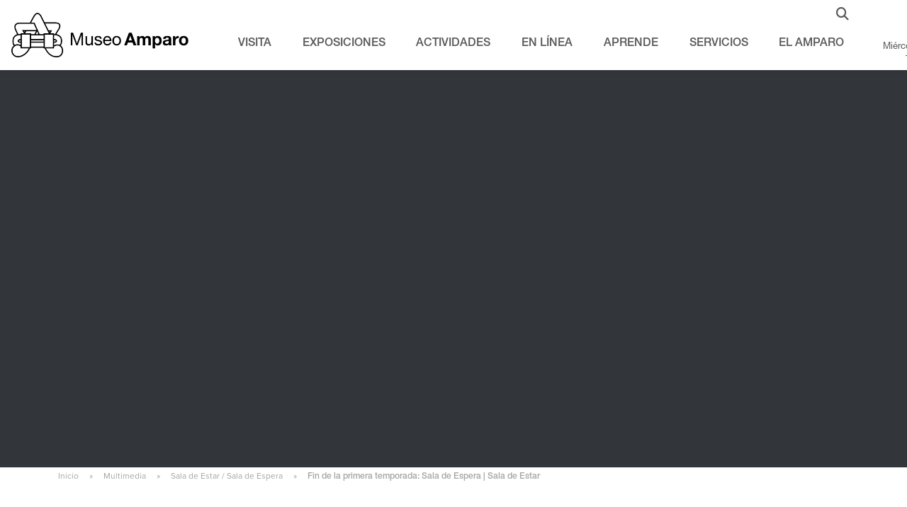

--- FILE ---
content_type: text/html; charset=UTF-8
request_url: https://museoamparo.com/multimedia/detalle/3797_fin-de-la-primera-temporada-sala-de-espera-sala-de-estar
body_size: 11334
content:
<!DOCTYPE html>
<html lang="es">
<head>

    <!-- Google tag (gtag.js) -->
    <script async src="https://www.googletagmanager.com/gtag/js?id=UA-50227303-1"></script>
    <script>
      window.dataLayer = window.dataLayer || [];
      function gtag(){dataLayer.push(arguments);}
      gtag('js', new Date());

      gtag('config', 'UA-50227303-1');
    </script>


    <meta charset="UTF-8">
    <meta name="apple-mobile-web-app-capable" content="yes">
    <meta name="viewport" content="width=device-width, initial-scale=1, maximum-scale=1.0, user-scalable=no">
    <meta name="format-detection" content="telephone=no">
    <title>Fin de la primera temporada: Sala de Espera | Sala de Estar | Multimedia | Museo Amparo | Museo Amparo, Puebla</title>
    <meta name="robots" content="index,follow">
    <meta name="description" content="&ldquo;Sala de Espera&rdquo; es un Programa coordinado por Rafael Ortega donde se presentaron obras y/o acciones de artistas pl&aacute;sticos contempor&aacute;neos, con la finalidad de generar reflexiones en torno a la situaci&oacute;n que cada uno ha vivido con respecto al tema de la cuarentena provocada por la pandemia de COVID-19, realizando propuestas experimentales. &lt;br /&gt;
En esta sesi&oacute;n, Rafael Ortega presenta un recuento de las presentaciones en la primera temporada del Programa &ldquo;Sala de Espera&rdquo; y &ldquo;Sala de Estar&rdquo;. Asimismo, dialoga con Ramiro Mart&iacute;nez Estrada, Director Ejecutivo del Museo, acerca del proyecto.">
    <meta name="author" content="MuseoAmparo.Puebla">
    <!-- twitter card -->
    <meta name="twitter:card" content="summary_large_image">
    <meta name="twitter:site" content="@MuseoAmparo">
    <meta name="twitter:creator" content="@MuseoAmparo">
    <meta name="twitter:title" content="Fin de la primera temporada: Sala de Espera | Sala de Estar | Multimedia | Museo Amparo | Museo Amparo, Puebla">
    <meta name="twitter:description" content="&ldquo;Sala de Espera&rdquo; es un Programa coordinado por Rafael Ortega donde se presentaron obras y/o acciones de artistas pl&aacute;sticos contempor&aacute;neos, con la finalidad de generar reflexiones en torno a la situaci&oacute;n que cada uno ha vivido con respecto al tema de la cuarentena provocada por la pandemia de COVID-19, realizando propuestas experimentales. &lt;br /&gt;
En esta sesi&oacute;n, Rafael Ortega presenta un recuento de las presentaciones en la primera temporada del Programa &ldquo;Sala de Espera&rdquo; y &ldquo;Sala de Estar&rdquo;. Asimismo, dialoga con Ramiro Mart&iacute;nez Estrada, Director Ejecutivo del Museo, acerca del proyecto.">
            <meta name="twitter:image" content="https://i.ytimg.com/vi/e6XVxh54onE/mqdefault.jpg">
        <!-- Facebook Open Graph -->
    <meta property="og:type" content="website" />
    <meta property="og:title" content="Fin de la primera temporada: Sala de Espera | Sala de Estar | Multimedia | Museo Amparo | Museo Amparo, Puebla">
    <meta property="og:description" content="&ldquo;Sala de Espera&rdquo; es un Programa coordinado por Rafael Ortega donde se presentaron obras y/o acciones de artistas pl&aacute;sticos contempor&aacute;neos, con la finalidad de generar reflexiones en torno a la situaci&oacute;n que cada uno ha vivido con respecto al tema de la cuarentena provocada por la pandemia de COVID-19, realizando propuestas experimentales. &lt;br /&gt;
En esta sesi&oacute;n, Rafael Ortega presenta un recuento de las presentaciones en la primera temporada del Programa &ldquo;Sala de Espera&rdquo; y &ldquo;Sala de Estar&rdquo;. Asimismo, dialoga con Ramiro Mart&iacute;nez Estrada, Director Ejecutivo del Museo, acerca del proyecto."/>
    <meta property="og:url" content="https://museoamparo.com/multimedia/detalle/3797_fin-de-la-primera-temporada-sala-de-espera-sala-de-estar"/>
            <meta property="og:image" content="https://i.ytimg.com/vi/e6XVxh54onE/mqdefault.jpg" />
        <!-- Meta facebook verification-->
    <meta name="facebook-domain-verification" content="cmnr8u0sjgu55nvc4osnsx5ptonwbr" />
    <!-- End of facebook verification-->
        <!-- New Ma Styles-->
    <link rel="stylesheet" href="https://museoamparo.com/css/bootstrap.min.css">
    <link rel="stylesheet" href="https://museoamparo.com/css/style.css">
    <link rel="stylesheet" href="https://museoamparo.com/css/home-ma-styles.css">
    <link rel="stylesheet" href="https://museoamparo.com/css/main.min.css" as="style">
    <link rel="preload" href="https://museoamparo.com/css/vendor.css" as="style">

    <link rel="shortcut icon" href="https://f5c4537feeb2b644adaf-b9c0667778661278083bed3d7c96b2f8.ssl.cf1.rackcdn.com/static/favicon/favicon.ico" type="image/x-icon" />
    <link rel="apple-touch-icon" href="https://f5c4537feeb2b644adaf-b9c0667778661278083bed3d7c96b2f8.ssl.cf1.rackcdn.com/static/favicon/apple-touch-icon.png" />
    <link rel="apple-touch-icon" sizes="57x57" href="https://f5c4537feeb2b644adaf-b9c0667778661278083bed3d7c96b2f8.ssl.cf1.rackcdn.com/static/favicon/apple-touch-icon-57x57.png" />
    <link rel="apple-touch-icon" sizes="72x72" href="https://f5c4537feeb2b644adaf-b9c0667778661278083bed3d7c96b2f8.ssl.cf1.rackcdn.com/static/favicon/apple-touch-icon-72x72.png" />
    <link rel="apple-touch-icon" sizes="76x76" href="https://f5c4537feeb2b644adaf-b9c0667778661278083bed3d7c96b2f8.ssl.cf1.rackcdn.com/static/favicon/apple-touch-icon-76x76.png" />
    <link rel="apple-touch-icon" sizes="114x114" href="https://f5c4537feeb2b644adaf-b9c0667778661278083bed3d7c96b2f8.ssl.cf1.rackcdn.com/static/favicon/apple-touch-icon-114x114.png" />
    <link rel="apple-touch-icon" sizes="120x120" href="https://f5c4537feeb2b644adaf-b9c0667778661278083bed3d7c96b2f8.ssl.cf1.rackcdn.com/static/favicon/apple-touch-icon-120x120.png" />
    <link rel="apple-touch-icon" sizes="144x144" href="https://f5c4537feeb2b644adaf-b9c0667778661278083bed3d7c96b2f8.ssl.cf1.rackcdn.com/static/favicon/apple-touch-icon-144x144.png" />
    <link rel="apple-touch-icon" sizes="152x152" href="https://f5c4537feeb2b644adaf-b9c0667778661278083bed3d7c96b2f8.ssl.cf1.rackcdn.com/static/favicon/apple-touch-icon-152x152.png" />
    <link rel="apple-touch-icon" sizes="180x180" href="https://f5c4537feeb2b644adaf-b9c0667778661278083bed3d7c96b2f8.ssl.cf1.rackcdn.com/static/favicon/apple-touch-icon-180x180.png" />
    <meta property="fb:app_id" content="1747740472125016" />

    <!-- FontAwesome v6-->
    <link rel="stylesheet" href="https://museoamparo.com/css/all.min.css">
    <link rel="stylesheet" href="https://cdnjs.cloudflare.com/ajax/libs/font-awesome/6.5.1/css/all.min.css" />
    <link href="https://unpkg.com/aos@2.3.1/dist/aos.css" rel="stylesheet">
</head>
<body id="top">
    <!-- <div class="maintenance-container text-center">
        <img src="https://museoamparo.com/img/new-ma/logo-amparo-black@2x.png" alt="Museo Amparo">
        <h2 class="my-5 fw-bold">¡Lamentamos las molestias!</h2>
        <h3>Este espacio se encuentra en mantenimiento</h3>
        <h3>Pronto estará disponible nuevamente</h3>
    </div> -->
<meta name="csrf-token" content="2I7iAU0QhPXGgSy05QoapDlQq7zFu9arxr93UJbk">
<!--<meta http-equiv="X-Frame-Options" content="allow">-->
<meta http-equiv="Strict-Transport-Security" content="max-age=31536000">
<div class=""> <!-- container container-xxl -->
    <nav class="navbar fixed-top navbar-expand-lg">
        <a class="navbar-brand me-5" href="https://museoamparo.com"><img src="https://museoamparo.com/img/new-ma/logo-amparo-black@2x.png" alt="" height="55"></a>
        <button class="navbar-toggler" type="button" data-bs-toggle="collapse" data-bs-target="#navbarSupportedContent" aria-controls="navbarSupportedContent" aria-expanded="false" aria-label="Toggle navigation">
            <svg xmlns="http://www.w3.org/2000/svg" width="30" height="30" viewBox="0 0 30 30" role="img" focusable="false">
                <title>Menu</title>
                <path stroke="currentColor" stroke-linecap="round" stroke-miterlimit="10" stroke-width="2" d="M4 7h22M4 15h22M4 23h22"></path>
            </svg>
        </button>

        <div class="collapse navbar-collapse" id="navbarSupportedContent">
            <div class="ma_navbar-first">
                <div class="navbar-nav mr-auto justify-content-end">
                    <!-- <a href="#" class="fas fa-search Search__form__btn btn-open-form"></a> -->
                    <div class="Search__container">
                        <div class="Search__flex">
                            <form action="" class="Search__form" id="Search__form-top">
                                <input type="text" name="Search__form__input" autocomplete="off" placeholder="B&uacute;squeda..." class="Search__form__input" id="inputTop">
                                <a href="#" class="fa fa-search Search__form__btn btn-mobile"></a>
                                <!-- Btn para cerrar en desktop -->
                                <a href="#" class="Search__form__btn btn-close-form"></a>
                            </form>
                        </div>
                    </div>
                    <a class="ma_search-btn Search__form__btn btn-open-form" href="#" role="button"><i class="fas fa-search"></i></a>
                </div>
                <ul class="navbar-nav mr-auto justify-content-around">
                    <li class="nav-item dropdown">
                        <a class="nav-link dropdown-toggle" href="#" id="navbarDropdown" role="button" data-toggle="dropdown" aria-haspopup="true" aria-expanded="false">
                            Visita
                        </a>
                        <div class="dropdown-menu" aria-labelledby="navbarDropdown">
                            <div class="container">
                                <div class="col-sm-10 offset-sm-1 mb-1">
                                    <div class="row gx-0 g-3 g-sm-3">
                                        <div class="col-6 col-sm-3 col-md-2 offset-md-2">
                                            <a href="https://museoamparo.com/planea-tu-visita">
                                                <div class="ma_navbar-image" style="background-image:url(https://f5c4537feeb2b644adaf-b9c0667778661278083bed3d7c96b2f8.ssl.cf1.rackcdn.com/topbar/cover-visita-planea-tu-visita-museo-amparo-puebla-20241011-093106-d.png)"></div>
                                                <p class="text-uppercase">Planea tu visita</p>
                                            </a>
                                        </div>

                                        <div class="col-6 col-sm-3 col-md-2">
                                            <a href="https://museoamparo.com/lineamientos">
                                                <div class="ma_navbar-image" style="background-image:url(https://f5c4537feeb2b644adaf-b9c0667778661278083bed3d7c96b2f8.ssl.cf1.rackcdn.com/topbar/cover-lineamientos-museo-amparo-puebla-20250703-095730-d.jpg)"></div>
                                                <p class="text-uppercase">Lineamientos</p>
                                            </a>
                                        </div>

                                        <!--<div class="col-6 col-sm-3 col-md-2">
                                            <a href="https://museoamparo.com/actividades">
                                                <div class="ma_navbar-image" style="background-image:url(https://f5c4537feeb2b644adaf-b9c0667778661278083bed3d7c96b2f8.ssl.cf1.rackcdn.com/topbar/cover-presenciales-museo-amparo-puebla-20250825-055930-d.jpg)"></div>
                                                <p class="text-uppercase">Presenciales</p>
                                            </a>
                                        </div>
                                        -->

                                        <div class="col-6 col-sm-3 col-md-2">
                                            <a href="https://museoamparo.com/recorridos-guiados">
                                                <div class="ma_navbar-image" style="background-image:url(https://f5c4537feeb2b644adaf-b9c0667778661278083bed3d7c96b2f8.ssl.cf1.rackcdn.com/topbar/cover-visitas-guiadas-museo-amparo-puebla-20250722-044617-d.jpg)"></div>
                                                <p class="text-uppercase">Visitas Guiadas</p>
                                            </a>
                                        </div>

                                        <div class="col-6 col-sm-3 col-md-2">
                                            <a href="https://museoamparo.com/descubre">
                                                <div class="ma_navbar-image" style="background-image:url(https://f5c4537feeb2b644adaf-b9c0667778661278083bed3d7c96b2f8.ssl.cf1.rackcdn.com/topbar/visita/descubre-museo-amparo-puebla-240220221200.jpg)"></div>
                                                <p class="text-uppercase">Descubre Puebla</p>
                                            </a>
                                        </div>
                                    </div>
                                </div>
                            </div>
                        </div>
                    </li>

                    <li class="nav-item dropdown">
                        <a class="nav-link dropdown-toggle" href="https://museoamparo.com/exposiciones" id="navbarDropdown" role="button" data-toggle="dropdown" aria-haspopup="true" aria-expanded="false">
                            Exposiciones
                        </a>
                        <div class="dropdown-menu" aria-labelledby="navbarDropdown">
                            <div class="container">
                                <div class="col-sm-10 offset-sm-1 mb-1">
                                    <div class="row gx-0 g-3 g-sm-3">
                                        <div class="col-6 col-sm-3 col-md-2 offset-md-2">
                                            <a href="https://museoamparo.com/colecciones/1-el-mexico-antiguo-salas-de-arte-prehispanico">
                                                <div class="ma_navbar-image" style="background-image:url(https://f5c4537feeb2b644adaf-b9c0667778661278083bed3d7c96b2f8.ssl.cf1.rackcdn.com/topbar/exposiciones/el-mexico-antiguo-museo-amparo-puebla-240220221200.jpg)"></div>
                                                <p class="text-uppercase">El M&eacute;xico Antiguo</p>
                                            </a>
                                        </div>

                                        <div class="col-6 col-sm-3 col-md-2">
                                            <a href="https://museoamparo.com/colecciones/2-coleccion-de-arte-virreinal-y-siglo-xix">
                                                <div class="ma_navbar-image" style="background-image:url(https://f5c4537feeb2b644adaf-b9c0667778661278083bed3d7c96b2f8.ssl.cf1.rackcdn.com/topbar/exposiciones/salas-de-arte-virreinal-museo-amparo-puebla-240220221200.jpg)"></div>
                                                <p class="text-uppercase">Salas de Arte Virreinal</p>
                                            </a>
                                        </div>

                                        <!--<div class="col-6 col-sm-3 col-md-2">
                                            <a href="https://museoamparo.com/exposiciones/piezas/284/el-tiempo-en-las-cosas-iii-salas-de-arte-contemporaneo">
                                                <div class="ma_navbar-image" style="background-image:url(https://f5c4537feeb2b644adaf-b9c0667778661278083bed3d7c96b2f8.ssl.cf1.rackcdn.com/topbar/cover-exposiciones-el-tiempo-en-las-cosas-iii-museo-amparo-puebla-20241015-013738-d.jpg)"></div>
                                                <p class="text-uppercase">El tiempo en las cosas III</p>
                                            </a>
                                        </div>-->

                                        <div class="col-6 col-sm-3 col-md-2">
                                            <a href="https://museoamparo.com/exposiciones">
                                                <div class="ma_navbar-image" style="background-image:url(https://f5c4537feeb2b644adaf-b9c0667778661278083bed3d7c96b2f8.ssl.cf1.rackcdn.com/topbar/cover-temporales-museo-amparo-puebla-20260108-034906-d.jpg)"></div>
                                                <p class="text-uppercase">Temporales</p>
                                            </a>
                                            <ul class="subnav-list">
                                                <li><a href="https://museoamparo.com/exposiciones/pasadas/1" class="subnav-link">Pasadas</a></li>
                                                <li><a href="https://museoamparo.com/exposiciones/actuales/1" class="subnav-link">Presentes</a></li>
                                                <li><a href="https://museoamparo.com/exposiciones/futuras/1" class="subnav-link">Próximas</a></li>
                                            </ul>
                                        </div>
                                        <!--<div class="col-6 col-sm-3 col-md-2">
                                            <a href="https://museoamparo.com/colecciones/1-el-mexico-antiguo-salas-de-arte-prehispanico">
                                                <div class="ma_navbar-image" style="background-image:url(https://museoamparo.com/img/static/menu-placeholder.jpg)"></div>
                                                <p class="text-uppercase">Exposiciones permanentes</p>
                                            </a>
                                        </div>-->
                                    </div>
                                </div>
                            </div>
                        </div>
                    </li>


                    <li class="nav-item dropdown">
                        <a class="nav-link dropdown-toggle" href="" id="navbarDropdown" role="button" data-toggle="dropdown" aria-haspopup="true" aria-expanded="false">
                            actividades                        </a>
                        <div class="dropdown-menu" aria-labelledby="navbarDropdown">
                            <div class="container">
                                <div class="col-sm-10 offset-sm-2 mb-1 ">
                                    <div class="row gx-0 g-3 g-sm-3 ">
                                        <div class="col-6 col-sm-3 col-md-2 offset-md-2">
                                            <a href="https://museoamparo.com/actividades">
                                                <div class="ma_navbar-image" style="background-image:url(https://f5c4537feeb2b644adaf-b9c0667778661278083bed3d7c96b2f8.ssl.cf1.rackcdn.com/topbar/cover-presenciales-museo-amparo-puebla-20250825-055930-d.jpg)"></div>
                                                <p class="text-uppercase">Presenciales</p>
                                            </a>
                                        </div>

                                        <div class="col-6 col-sm-3 col-md-2">
                                             <a href="https://museoamparo.com/actividades-en-linea">
                                                <div class="ma_navbar-image" style="background-image:url(https://f5c4537feeb2b644adaf-b9c0667778661278083bed3d7c96b2f8.ssl.cf1.rackcdn.com/topbar/cover-en-linea-museo-amparo-puebla-20250217-091500-d.jpeg)"></div>
                                                <p class="text-uppercase">En l&iacute;nea</p>
                                            </a>
                                        </div>

                                        <div class="col-6 col-sm-3 col-md-2">
                                            <a href="https://museoamparo.com/recorridos-guiados">
                                                <div class="ma_navbar-image" style="background-image:url(https://f5c4537feeb2b644adaf-b9c0667778661278083bed3d7c96b2f8.ssl.cf1.rackcdn.com/topbar/cover-visitas-guiadas-museo-amparo-puebla-20250722-044617-d.jpg)"></div>
                                                <p class="text-uppercase">Visitas Guiadas</p>
                                            </a>
                                        </div>

                                    </div>
                                </div>
                            </div>
                        </div>
                    </li>
                    
                    <li class="nav-item dropdown">
                        <a class="nav-link dropdown-toggle" href="#" id="navbarDropdown" role="button" data-toggle="dropdown" aria-haspopup="true" aria-expanded="false">
                            En l&iacute;nea
                        </a>
                        <div class="dropdown-menu" aria-labelledby="navbarDropdown">
                            <div class="container">
                                <div class="col-sm-10 offset-sm-2 mb-1 ">
                                    <div class="row gx-0 g-3 g-sm-3 ">
                                        <!--<div class="col-6 col-sm-3 col-md-2 offset-md-2">
                                            <a href="https://museoamparo.com/actividades-en-linea">
                                                <div class="ma_navbar-image" style="background-image:url(https://f5c4537feeb2b644adaf-b9c0667778661278083bed3d7c96b2f8.ssl.cf1.rackcdn.com/topbar/cover-en-linea-museo-amparo-puebla-20250217-091500-d.jpeg)"></div>
                                                <p class="text-uppercase">En l&iacute;nea</p>
                                            </a>
                                        </div>-->

                                        <div class="col-6 col-sm-3 col-md-2 offset-md-1">
                                            <a href="https://museoamparo.online/" target="_blank">
                                                <div class="ma_navbar-image" style="background-image:url(https://f5c4537feeb2b644adaf-b9c0667778661278083bed3d7c96b2f8.ssl.cf1.rackcdn.com/topbar/aprende/amparo-online-museo-amparo-puebla-240220221200.png)"></div>
                                                <p class="text-uppercase">Amparo Online</p>
                                            </a>
                                        </div>

                                        <div class="col-6 col-sm-3 col-md-2">
                                            <a href="https://museoamparo.com/libros-digitales">
                                                <div class="ma_navbar-image" style="background-image:url(https://f5c4537feeb2b644adaf-b9c0667778661278083bed3d7c96b2f8.ssl.cf1.rackcdn.com/topbar/cover-en-linea-museo-amparo-puebla-20250310-043321-d.jpeg)"></div>
                                                <p class="text-uppercase">Publicaciones Digitales</p>
                                            </a>
                                        </div>

                                        <!--<div class="col-6 col-sm-3 col-md-2">
                                            <a href="https://museoamparo.com/folletos">
                                                <div class="ma_navbar-image" style="background-image:url(https://f5c4537feeb2b644adaf-b9c0667778661278083bed3d7c96b2f8.ssl.cf1.rackcdn.com/topbar/cover-en-linea-museo-amparo-puebla-20250310-043321-d.jpeg)"></div>
                                                <p class="text-uppercase">Folletos Digitales</p>
                                            </a>
                                        </div>-->

                                        <div class="col-6 col-sm-3 col-md-2">
                                            <a href="https://museoamparo.com/recorridos-virtuales">
                                                <div class="ma_navbar-image" style="background-image:url(https://f5c4537feeb2b644adaf-b9c0667778661278083bed3d7c96b2f8.ssl.cf1.rackcdn.com/topbar/el-amparo/contacto-museo-amparo-puebla-240220221200.jpg)"></div>
                                                <p class="text-uppercase">Recorridos Virtuales</p>
                                            </a>
                                        </div>
                                    </div>
                                </div>
                            </div>
                        </div>
                    </li>
                    <!-- TODO DESCOMENTAR
                    <li class="nav-item dropdown">
                        <a class="nav-link dropdown-toggle" href="#" id="navbarDropdown" role="button" data-toggle="dropdown" aria-haspopup="true" aria-expanded="false">
                            Aprende
                        </a>
                        <div class="dropdown-menu" aria-labelledby="navbarDropdown">
                            <div class="container">
                                <div class="col-sm-10 offset-sm-1 mb-1">
                                    <div class="row gx-0 g-3 g-sm-3">
                                        <div class="col-6 col-sm-3 col-md-2 offset-md-1">
                                            <a href="https://museoamparo.com/ni&ntilde;os">
                                                <div class="ma_navbar-image" style="background-image:url(https://f5c4537feeb2b644adaf-b9c0667778661278083bed3d7c96b2f8.ssl.cf1.rackcdn.com/topbar/aprende/ninos-museo-amparo-puebla-240220221200.jpg)"></div>
                                                <p class="text-uppercase">Ni&ntilde;os</p>
                                            </a>
                                            <ul class="subnav-list">
                                                <li><a href="https://museoamparo.com/actividades/tags/tutoriales" class="subnav-link">Tutoriales</a></li>
                                                <li><a href="https://museoamparo.com/actividades/tags/cuadernillos_para_iluminar" class="subnav-link">Cuadernillos para iluminar</a></li>
                                                <li><a href="#" class="subnav-link">Cuadernillos de actividades</a></li>
                                                <li><a href="#" class="subnav-link">Cuentos para niños</a></li>
                                                <li><a href="https://museoamparo.com/actividades/tags/cápsulas_para_niños" class="subnav-link">C&aacute;psulas para ni&ntilde;os</a></li>
                                            </ul>
                                        </div>
                                        <div class="col-6 col-sm-3 col-md-2">
                                            <a href="https://museoamparo.com/visita">
                                                <div class="ma_navbar-image" style="background-image:url(https://f5c4537feeb2b644adaf-b9c0667778661278083bed3d7c96b2f8.ssl.cf1.rackcdn.com/topbar/aprende/consulta-museo-amparo-puebla-240220221200.png)"></div>
                                                <p class="text-uppercase">Materiales Audiovisuales</p>
                                            </a>
                                            <ul class="subnav-list">
                                                <li><a href="#" class="subnav-link">Cápsulas de la colección</a></li>
                                                <li><a href="https://museoamparo.com/actividades/tags/Podcast_niños" class="subnav-link">Podcast</a></li>
                                                <li><a href="https://museoamparo.com/actividades/tags/ciclo_de_cine_para_ninos" class="subnav-link">Ciclo de cine</a></li>
                                                <li><a href="https://museoamparo.com/multimedia" class="subnav-link">Videos</a></li>
                                            </ul>
                                        </div>
                                        <div class="col-6 col-sm-3 col-md-2">
                                            <a href="https://museoamparo.com/publicaciones">
                                                <div class="ma_navbar-image" style="background-image:url(https://f5c4537feeb2b644adaf-b9c0667778661278083bed3d7c96b2f8.ssl.cf1.rackcdn.com/topbar/aprende/publicaciones-museo-amparo-puebla-240220221200.jpg)"></div>
                                                <p class="text-uppercase">Publicaciones</p>
                                            </a>
                                        </div>
                                        <div class="col-6 col-sm-3 col-md-2">
                                            <a href="https://museoamparo.com/actividades/tags/programa_escolar">
                                                <div class="ma_navbar-image" style="background-image:url(https://f5c4537feeb2b644adaf-b9c0667778661278083bed3d7c96b2f8.ssl.cf1.rackcdn.com/topbar/aprende/programa-escolar-museo-amparo-puebla-240220221200.jpg)"></div>
                                                <p class="text-uppercase">Programa Escolar</p>
                                            </a>
                                        </div>
                                        <div class="col-6 col-sm-3 col-md-2">
                                            <a href="https://museoamparo.com/actividades/detalle/2517/vinculacion-universitaria">
                                                <div class="ma_navbar-image" style="background-image:url(https://f5c4537feeb2b644adaf-b9c0667778661278083bed3d7c96b2f8.ssl.cf1.rackcdn.com/topbar/aprende/vinculacion-universitaria-museo-amparo-puebla-240220221200.jpg)"></div>
                                                <p class="text-uppercase">Vinculaci&oacute;n Universitaria</p>
                                            </a>
                                        </div>

                                    </div>
                                </div>
                            </div>
                        </div>
                    </li>-->
                    <!-- QUITARLO EN EL FUTURO -->
                    <li class="nav-item dropdown">
                        <a class="nav-link dropdown-toggle" href="#" id="navbarDropdown" role="button" data-toggle="dropdown" aria-haspopup="true" aria-expanded="false">
                            Aprende
                        </a>
                        <div class="dropdown-menu" aria-labelledby="navbarDropdown">
                            <div class="container">
                                <div class="col-sm-10 offset-sm-1 mb-1">
                                    <div class="row gx-0 g-3 g-sm-3">
                                        <div class="col-6 col-sm-3 col-md-2">
                                            <a href="https://museoamparo.com/ni&ntilde;os">
                                                <div class="ma_navbar-image" style="background-image:url(https://f5c4537feeb2b644adaf-b9c0667778661278083bed3d7c96b2f8.ssl.cf1.rackcdn.com/topbar/aprende/ninos-museo-amparo-puebla-240220221200.jpg)"></div>
                                                <p class="text-uppercase">Ni&ntilde;os</p>
                                            </a>
                                            <ul class="subnav-list">
                                                <li><a href="https://museoamparo.com/actividades/tags/tutoriales" class="subnav-link">Tutoriales</a></li>
                                                <li><a href="https://museoamparo.com/actividades/tags/cuadernillos_para_iluminar" class="subnav-link">Cuadernillos para iluminar</a></li>
                                                <li><a href="#" class="subnav-link">Cuadernillos de actividades</a></li>
                                                <li><a href="#" class="subnav-link">Cuentos para niños</a></li>
                                                <li><a href="https://museoamparo.com/actividades/tags/cápsulas_para_niños" class="subnav-link">Cápsulas para niños</a></li>
                                            </ul>
                                        </div>

                                        <div class="col-6 col-sm-3 col-md-2">
                                            <a href="https://museoamparo.com/publicaciones">
                                                <div class="ma_navbar-image" style="background-image:url(https://f5c4537feeb2b644adaf-b9c0667778661278083bed3d7c96b2f8.ssl.cf1.rackcdn.com/topbar/aprende/publicaciones-museo-amparo-puebla-240220221200.jpg)"></div>
                                                <p class="text-uppercase">Publicaciones</p>
                                            </a>
                                        </div>

                                        <div class="col-6 col-sm-3 col-md-2">
                                            <a href="https://museoamparo.com/podcast">
                                                <div class="ma_navbar-image" style="background-image:url(https://f5c4537feeb2b644adaf-b9c0667778661278083bed3d7c96b2f8.ssl.cf1.rackcdn.com/topbar/aprende/podcast-museo-amparo-puebla-240220221200.png)"></div>
                                                <p class="text-uppercase">Podcast</p>
                                            </a>
                                        </div>

                                        <div class="col-6 col-sm-3 col-md-2">
                                            <a href="https://museoamparo.com/programa-escolar">
                                                <div class="ma_navbar-image" style="background-image:url(https://f5c4537feeb2b644adaf-b9c0667778661278083bed3d7c96b2f8.ssl.cf1.rackcdn.com/topbar/cover-aprende-programa-escolar-museo-amparo-puebla-20241011-093449-d.png)"></div>
                                                <p class="text-uppercase">Programa Escolar</p>
                                            </a>
                                        </div>

                                        <div class="col-6 col-sm-3 col-md-2">
                                            <a href="https://museoamparo.com/vinculacion-universitaria">
                                                <div class="ma_navbar-image" style="background-image:url(https://f5c4537feeb2b644adaf-b9c0667778661278083bed3d7c96b2f8.ssl.cf1.rackcdn.com/topbar/aprende/vinculacion-universitaria-museo-amparo-puebla-240220221200.jpg)"></div>
                                                <p class="text-uppercase">Vinculaci&oacute;n Universitaria</p>
                                            </a>
                                        </div>

                                        <div class="col-6 col-sm-3 col-md-2">
                                            <a href="https://museoamparo.com/multimedia">
                                                <div class="ma_navbar-image" style="background-image:url(https://f5c4537feeb2b644adaf-b9c0667778661278083bed3d7c96b2f8.ssl.cf1.rackcdn.com/topbar/aprende/multimedia-museo-amparo-puebla-270920221105.jpg)"></div>
                                                <p class="text-uppercase">Videos</p>
                                            </a>
                                        </div>
                                </div>
                            </div>
                        </div>
                    </li>
                    <!--
                    <li class="nav-item dropdown">
                        <a class="nav-link dropdown-toggle" href="#" id="navbarDropdown" role="button" data-toggle="dropdown" aria-haspopup="true" aria-expanded="false">
                            Servicios
                        </a>
                        <div class="dropdown-menu" aria-labelledby="navbarDropdown">
                            <div class="container">
                                <div class="col-sm-10 offset-sm-1 mb-1">
                                    <div class="row gx-0 g-3 g-sm-3">
                                        <div class="col-6 col-sm-3 col-md-2 offset-md-1">
                                            <a href="https://museoamparo.com/terraza">
                                                <div class="ma_navbar-image" style="background-image:url(https://f5c4537feeb2b644adaf-b9c0667778661278083bed3d7c96b2f8.ssl.cf1.rackcdn.com/topbar/servicios/terraza-museo-amparo-puebla-240220221200.jpg)"></div>
                                                <p class="text-uppercase">Terraza</p>
                                            </a>
                                        </div>
                                        <div class="col-6 col-sm-3 col-md-2">
                                            <a href="https://museoamparo.com/tienda">
                                                <div class="ma_navbar-image" style="background-image:url(https://f5c4537feeb2b644adaf-b9c0667778661278083bed3d7c96b2f8.ssl.cf1.rackcdn.com/topbar/servicios/tienda-museo-amparo-puebla-240220221200.png)"></div>
                                                <p class="text-uppercase">Tienda del Museo</p>
                                            </a>
                                        </div>
                                        <div class="col-6 col-sm-3 col-md-2">
                                            <a href="https://museoamparo.com/biblioteca">
                                                <div class="ma_navbar-image" style="background-image:url(https://f5c4537feeb2b644adaf-b9c0667778661278083bed3d7c96b2f8.ssl.cf1.rackcdn.com/topbar/servicios/biblioteca-museo-amparo-puebla-240220221200.jpg)"></div>
                                                <p class="text-uppercase">Biblioteca</p>
                                            </a>
                                        </div>
                                        <div class="col-6 col-sm-3 col-md-2">
                                            <a href="https://museoamparo.com/cafe">
                                                <div class="ma_navbar-image" style="background-image:url(https://f5c4537feeb2b644adaf-b9c0667778661278083bed3d7c96b2f8.ssl.cf1.rackcdn.com/topbar/servicios/cafe-del-museo-museo-amparo-puebla-240220221200.jpg)"></div>
                                                <p class="text-uppercase">Caf&eacute; del Museo</p>
                                            </a>
                                        </div>
                                        <div class="col-6 col-sm-3 col-md-2">
                                            <a href="https://museoamparo.com/cafe">
                                                <div class="ma_navbar-image" style="background-image:url(https://f5c4537feeb2b644adaf-b9c0667778661278083bed3d7c96b2f8.ssl.cf1.rackcdn.com/topbar/servicios/renta-de-espacios-museo-amparo-puebla-240220221200.jpg)"></div>
                                                <p class="text-uppercase">Renta de espacios</p>
                                            </a>
                                        </div>
                                    </div>
                                </div>
                            </div>
                        </div>
                    </li>
                    -->
                    <li class="nav-item dropdown">
                        <a class="nav-link dropdown-toggle" href="#" id="navbarDropdown" role="button" data-toggle="dropdown" aria-haspopup="true" aria-expanded="false">
                            Servicios
                        </a>
                        <div class="dropdown-menu" aria-labelledby="navbarDropdown">
                            <div class="container">
                                <div class="col-sm-10 offset-sm-1 mb-1">
                                    <div class="row gx-0 g-3 g-sm-3">
                                        <div class="col-6 col-sm-3 col-md-2 offset-md-1">
                                            <a href="https://museoamparo.com/terraza">
                                                <div class="ma_navbar-image" style="background-image:url(https://f5c4537feeb2b644adaf-b9c0667778661278083bed3d7c96b2f8.ssl.cf1.rackcdn.com/topbar/servicios/terraza-museo-amparo-puebla-240220221200.jpg)"></div>
                                                <p class="text-uppercase">Terraza</p>
                                            </a>
                                        </div>

                                        <div class="col-6 col-sm-3 col-md-2">
                                            <a href="https://museoamparo.com/tienda">
                                                <div class="ma_navbar-image" style="background-image:url(https://f5c4537feeb2b644adaf-b9c0667778661278083bed3d7c96b2f8.ssl.cf1.rackcdn.com/topbar/cover-tienda-del-museo-museo-amparo-puebla-20250825-060230-d.jpg)"></div>
                                                <p class="text-uppercase">Tienda del museo</p>
                                            </a>
                                        </div>

                                        <div class="col-6 col-sm-3 col-md-2">
                                            <a href="https://museoamparo.com/biblioteca">
                                                <div class="ma_navbar-image" style="background-image:url(https://f5c4537feeb2b644adaf-b9c0667778661278083bed3d7c96b2f8.ssl.cf1.rackcdn.com/topbar/servicios/biblioteca-museo-amparo-puebla-240220221200.jpg)"></div>
                                                <p class="text-uppercase">Biblioteca</p>
                                            </a>
                                        </div>

                                        <div class="col-6 col-sm-3 col-md-2">
                                            <a href="https://museoamparo.com/cafe">
                                                <div class="ma_navbar-image" style="background-image:url(https://f5c4537feeb2b644adaf-b9c0667778661278083bed3d7c96b2f8.ssl.cf1.rackcdn.com/topbar/servicios/cafe-del-museo-museo-amparo-puebla-240220221200.jpg)"></div>
                                                <p class="text-uppercase">Caf&eacute; del museo</p>
                                            </a>
                                        </div>

                                        <div class="col-6 col-sm-3 col-md-2">
                                            <a href="https://museoamparo.com/renta-espacios">
                                                <div class="ma_navbar-image" style="background-image:url(https://f5c4537feeb2b644adaf-b9c0667778661278083bed3d7c96b2f8.ssl.cf1.rackcdn.com/topbar/servicios/renta-de-espacios-museo-amparo-puebla-240220221200.jpeg)"></div>
                                                <p class="text-uppercase">Renta de espacios</p>
                                            </a>
                                        </div>
                                    </div>
                                </div>
                            </div>
                        </div>
                    </li>
                    <li class="nav-item dropdown">
                        <a class="nav-link dropdown-toggle" href="#" id="navbarDropdown" role="button" data-toggle="dropdown" aria-haspopup="true" aria-expanded="false">
                            El Amparo
                        </a>
                        <div class="dropdown-menu" aria-labelledby="navbarDropdown">
                            <div class="container">
                                <div class="col-sm-10 offset-sm-1 mb-1">
                                    <div class="row gx-0 g-3 g-sm-3">
                                        <div class="col-6 col-sm-3 col-md-2">
                                            <a href="https://museoamparo.com/acerca-de">
                                                <div class="ma_navbar-image" style="background-image:url(https://f5c4537feeb2b644adaf-b9c0667778661278083bed3d7c96b2f8.ssl.cf1.rackcdn.com/topbar/el-amparo/acerca-de-museo-amparo-puebla-240220221200.jpg)"></div>
                                                <p class="text-uppercase">Acerca de</p>
                                            </a>
                                        </div>

                                        <div class="col-6 col-sm-3 col-md-2">
                                            <a href="https://museoamparo.com/nuestros-fundadores">
                                                <div class="ma_navbar-image" style="background-image:url(https://f5c4537feeb2b644adaf-b9c0667778661278083bed3d7c96b2f8.ssl.cf1.rackcdn.com/topbar/el-amparo/nuestros-fundadores-museo-amparo-puebla-240220221200.png); background-position: top;"></div>
                                                <p class="text-uppercase">Nuestros Fundadores</p>
                                            </a>
                                        </div>

                                        <div class="col-6 col-sm-3 col-md-2">
                                            <a href="https://museoamparo.com/historia-de-los-edificios">
                                                <div class="ma_navbar-image" style="background-image:url(https://f5c4537feeb2b644adaf-b9c0667778661278083bed3d7c96b2f8.ssl.cf1.rackcdn.com/topbar/el-amparo/libro-museo-amparo-puebla-240220221200.png); background-position: top;"></div>
                                                <p class="text-uppercase">Historia de los edificios</p>
                                            </a>
                                        </div>

                                        <div class="col-6 col-sm-3 col-md-2">
                                            <a href="https://museoamparo.com/semblanzas/1#artistas">
                                                <div class="ma_navbar-image" style="background-image:url(https://f5c4537feeb2b644adaf-b9c0667778661278083bed3d7c96b2f8.ssl.cf1.rackcdn.com/topbar/el-amparo/colaboradores-externos-museo-amparo-puebla-120520220245.jpg)"></div>
                                                <p class="text-uppercase">Artistas y colaboradores</p>
                                            </a>
                                            <ul class="subnav-list">
                                                <li><a href="#" class="subnav-link">Ponentes</a></li>
                                                <li><a href="https://museoamparo.com/semblanzas/1#investigadores" class="subnav-link">Investigadores</a></li>
                                                <li><a href="https://museoamparo.com/semblanzas/1#artistas" class="subnav-link">Artistas</a></li>
                                            </ul>
                                        </div>

                                        <!--<div class="col-6 col-sm-3 col-md-2">
                                            <a href="https://museoamparo.com/noticias">
                                                <div class="ma_navbar-image" style="background-image:url(https://f5c4537feeb2b644adaf-b9c0667778661278083bed3d7c96b2f8.ssl.cf1.rackcdn.com/topbar/el-amparo/noticias-museo-amparo-puebla-240220221200.png)"></div>
                                                <p class="text-uppercase">Noticias</p>
                                            </a>
                                        </div>-->

                                        <div class="col-6 col-sm-3 col-md-2">
                                            <a href="https://museoamparo.com/contacto">
                                                <div class="ma_navbar-image" style="background-image:url(https://f5c4537feeb2b644adaf-b9c0667778661278083bed3d7c96b2f8.ssl.cf1.rackcdn.com/topbar/el-amparo/contacto-museo-amparo-puebla-240220221200.jpg)"></div>
                                                <p class="text-uppercase">Contacto</p>
                                            </a>
                                            <ul class="subnav-list">
                                                <li><a href="https://museoamparo.com/prensa" class="subnav-link">Prensa</a></li>
                                                <li><a href="https://museoamparo.com/colabora-con-nosotros" class="subnav-link">Bolsa de trabajo</a></li>
                                                <li style="position: relative">
                                                    <a href="javascript:void(0)" class="subnav-link newsletter" id="Newsletter__btn">Suscr&iacute;bete al Bolet&iacute;n</a>
                                                    <div class="Form Form-Newsletter t_align_l bg-white">
                                                        <a href="#" class="Newsletter__btn-close t_align_c"><i class="fa fa-times"></i></a>
                                                        <div class="Form__container">
                                                            <form action="" method="post" id="previewForm" enctype="multipart/form-data" novalidate="novalidate" autocomplete="off">
                                                                <script type="text/javascript">
                                                                    //<![CDATA[
                                                                    var theForm = document.forms['previewForm'];
                                                                    if (!theForm) theForm = document.previewForm;
                                                                    function __doPostBack(eventTarget, eventArgument) {
                                                                        if (!theForm.onsubmit || (theForm.onsubmit() != false)) {
                                                                            theForm.__EVENTTARGET.value = eventTarget;
                                                                            theForm.__EVENTARGUMENT.value = eventArgument;
                                                                            theForm.submit();
                                                                        }
                                                                    }
                                                                    //]]>
                                                                </script>
                                                                <input type="hidden" name="__VIEWSTATEGENERATOR" id="__VIEWSTATEGENERATOR" value="5523BD75">
                                                                <div class="Form__item">
                                                                    <strong>Al suscribirte recibirás información de los eventos y exposiciones del Museo Amparo.</strong>
                                                                </div>
                                                                <div class="Form__item">
                                                                    <label for="Email1269625" class="Form__item__label"></label>
                                                                    <input id="1269625" name="1269625" type="email" maxlength="500" contactattributeid="1269625" placeholder="correo@museoamparo.com" class="Form__item__input required"/>
                                                                </div>
                                                                <div class="Form__item t_align_c">
                                                                    <button type="submit" name="SubmitButton" id="SubmitButton" class="btn btn-dark btn-block">Suscribir</button>
                                                                </div>
                                                                <input type="hidden" name="FormInfo" id="FormInfo" value="15d6630d-1692-4063-bba4-9177c9dfb815">
                                                            </form>
                                                            <div class="messageStatus"></div>
                                                            <div class="loader"></div>
                                                        </div>
                                                    </div>
                                                </li>
                                                <li><a href="https://museoamparo.com/colabora-con-nosotros" class="subnav-link">Servicio social y voluntariado</a></li>
                                                <li><a href="https://museoamparo.com/contacto" class="subnav-link">Formulario de contacto</a></li>
                                            </ul>
                                        </div>
                                    </div>
                                </div>
                            </div>
                        </div>
                    </li>
                </ul>
            </div>
            <div class="ma_navbar-second my-2 my-lg-0">
                                <div class="ma_lang d-flex justify-content-end pt-2 pb-2 ">
                                        <p class="text-uppercase" style="font-size: 16px; font-family: 'Helvetica Neue Medium';"><a style="color: #59595b!important; font-size:16px;"  href="https://museoamparo.com/locale/es" class=" ">ES</a></p>
                    <p>&nbsp;&nbsp;/&nbsp;&nbsp;</p>
                    <p class="text-uppercase" style="font-size: 16px;  font-family: 'Helvetica Neue Medium';"><a style="color: #59595b!important; font-size:16px;" href="https://museoamparo.com/locale/en" class="">EN</a></p>
                                    </div>

                <p class="">Horario</p>
                <p>Mi&eacute;rcoles a lunes de </p>
                <p> 10:00 a 18:00 h </p> 
            </div>
        </div>


    </nav>
</div>
<section class="Cover Cover-video clearfix hey">
    <div class="row">
        <div class="EmbedLive">
            <div class="EmbedLive__video">
                <iframe src="https://www.youtube.com/embed/e6XVxh54onE" frameborder="0" allowfullscreen></iframe>
            </div>
        </div>
    </div>
</section>
<!-- Breadcrumbs -->
<div class="Breadcrumbs-salas">
    <div class="container">
        <div class="row">
            <div class="col-12">
                <ul class="Breadcrumbs__list">
                    <li class="Breadcrumbs__list__item"><a href="https://museoamparo.com">Inicio</a></li>
                    <li class="Breadcrumbs__list__item"><a href="https://museoamparo.com/multimedia">Multimedia</a></li>
                                        <li class="Breadcrumbs__list__item"><a href="https://museoamparo.com/multimedia/playlist/82_sala-de-estar-sala-de-espera">Sala de Estar / Sala de Espera</a></li>
                                        <li class="Breadcrumbs__list__item is-current">Fin de la primera temporada: Sala de Espera | Sala de Estar</li>
                </ul>
            </div>
        </div>
    </div>
</div>
<div class="ma_collection-section">
    <div class="container">
        <div class="row m_top_20 m_bottom_30 fadeInUp a-delay_7">
            <!-- Name_section -->
            <div class="col-12 col-sm-10">
                <div class="Name_section">
                    <h1 class="Name_section__title">Fin de la primera temporada: Sala de Espera | Sala de Estar</h1>
                    <div class="adorno"></div>
                </div>
            </div>
            <div class="col-12 col-sm-2">
                <!-- Share buttons -->
                <meta name="csrf-token" content="2I7iAU0QhPXGgSy05QoapDlQq7zFu9arxr93UJbk">
<ul class="Actions">
    <li class="Actions__item">
        <a href="#" class="Actions__item__btn btn_actions" title="Compartir">
            <i class="fa-regular fa-share-from-square"></i>
        </a>
        <div class="Actions__tooltip">
            <a href="https://www.facebook.com/dialog/feed?app_id=1747740472125016&amp;display=popup&amp;caption=Fin+de+la+primera+temporada%3A+Sala+de+Espera+%7C+Sala+de+Estar+%7C+Multimedia+%7C+Museo+Amparo+%7C+Museo+Amparo%2C+Puebla&amp;link=https%3A%2F%2Fmuseoamparo.com%2Fmultimedia%2Fdetalle%2F3797_fin-de-la-primera-temporada-sala-de-espera-sala-de-estar&amp;redirect_uri=https%3A%2F%2Fmuseoamparo.com%2Fmultimedia%2Fdetalle%2F3797_fin-de-la-primera-temporada-sala-de-espera-sala-de-estar" class="Actions__tooltip__link js_popup facebook">
                <i class="fa-brands fa-facebook-f"></i>
            </a>
                        <a href="https://twitter.com/intent/tweet?text=Fin+de+la+primera+temporada%3A+Sala+de+Espera+%7C+Sala+de+Estar+%7C+Multimedia+%7C+Museo...+%40MuseoAmparo+☞&url=https%3A%2F%2Fmuseoamparo.com%2Fmultimedia%2Fdetalle%2F3797_fin-de-la-primera-temporada-sala-de-espera-sala-de-estar" class="Actions__tooltip__link js_popup twitter">
                <i class="fa-brands fa-x-twitter"></i>
            </a>
                            <a href="whatsapp://send?text=Fin+de+la+primera+temporada%3A+Sala+de+Espera+%7C+Sala+de+Estar+%7C+Multimedia+%7C+Museo+Amparo+%7C+Museo+Amparo%2C+Puebla+☞+https%3A%2F%2Fmuseoamparo.com%2Fmultimedia%2Fdetalle%2F3797_fin-de-la-primera-temporada-sala-de-espera-sala-de-estar" class="Actions__tooltip__link whatsapp">
                    <i class="fa-brands fa-whatsapp"></i>
                </a>
                        <a href="https://pinterest.com/pin/create/button/?url=https%3A%2F%2Fmuseoamparo.com%2Fmultimedia%2Fdetalle%2F3797_fin-de-la-primera-temporada-sala-de-espera-sala-de-estar&media=https%3A%2F%2Fi.ytimg.com%2Fvi%2Fe6XVxh54onE%2Fmqdefault.jpg&description=Fin+de+la+primera+temporada%3A+Sala+de+Espera+%7C+Sala+de+Estar+%7C+Multimedia+%7C+Museo+Amparo+%7C+Museo+Amparo%2C+Puebla" count-layout="horizontal" class="Actions__tooltip__link js_popup pinterest pin-it-button">
                <i class="fa-brands fa-pinterest"></i>
            </a>
        </div>
    </li>
    <!--    <li class="Actions__item">-->
    <!--      <a href="#" class="Actions__item__btn" title="+ Recorrido">-->
    <!--        <i class="fa fa-map-marker"></i>-->
    <!--        <span class="tooltip">+ Reccorrido</span>-->
    <!--      </a>-->
    <!--    </li>-->
        </ul>
            </div>
        </div>
        <div class="row m_bottom_20">
            <div class="col-12">
                <div class="ro ">
                    <table class="Details_pice Details_publication">
                        <tbody>
                            <tr>
                                <td>T&iacute;tulo</td>
                                <td>Fin de la primera temporada: Sala de Espera | Sala de Estar</td>
                            </tr>
                                                        <tr>
                                <td>T&iacute;tulo del evento/programa</td>
                                <td>Sala de Espera | Sala de Estar</td>
                            </tr>
                                                                                    <tr>
                                <td>Fecha</td>
                                <td>29 de agosto de 2020</td>
                            </tr>
                                                        <tr>
                                <td>Participante(s)</td>
                                <td>
                                                                                                            <ul class="tags simple-tags no-margin" style="padding-left: 0px!important" >
                                                                                                                                                                <li class="tags__item">
                                            <a href="https://museoamparo.com/semblanzas/a/perfil/727/rafael-ortega" class="">
                                                <div>
                                                    <p>Rafael Ortega </p>
                                                </div>
                                            </a>
                                        </li>
                                                                                                                                                                                                        <li class="tags__item">
                                            <a href="https://museoamparo.com/semblanzas/perfil/418/ramiro-martinez-estrada" class="">
                                                <div>
                                                    <p>Ramiro Mart&iacute;nez Estrada</p>
                                                </div>
                                            </a>
                                        </li>
                                                                                                                    </ul>
                                                                    </td>
                            </tr>
                            <tr>
                                <td>Categor&iacute;a(s)</td>
                                <td>
                                                                                                                                                <div class="col-12 p_top_20 p_bottom_20 no-padding">
                                        <ul class="tags simple-tags no-margin"  style="padding-left: 0px!important" >
                                                                                                                                                                                                                                                                                                                    <li class="tags__item"><a href="https://museoamparo.com/multimedia/tags/conferencia">Conferencia,</a></li>
                                                                                                                                                                                                                                                                                                                    <li class="tags__item"><a href="https://museoamparo.com/multimedia/tags/entrevista">Entrevista</a></li>
                                                                                                                                </ul>
                                    </div>
                                                                    </td>
                            </tr>
                            <tr>
                                <td>Descripci&oacute;n</td>
                                <td>“Sala de Espera” es un Programa coordinado por Rafael Ortega donde se presentaron obras y/o acciones de artistas plásticos contemporáneos, con la finalidad de generar reflexiones en torno a la situación que cada uno ha vivido con respecto al tema de la cuarentena provocada por la pandemia de COVID-19, realizando propuestas experimentales. <br />
En esta sesión, Rafael Ortega presenta un recuento de las presentaciones en la primera temporada del Programa “Sala de Espera” y “Sala de Estar”. Asimismo, dialoga con Ramiro Martínez Estrada, Director Ejecutivo del Museo, acerca del proyecto.</td>
                            </tr>
                        </tbody>
                    </table>
                </div>
                                <div class="col-12 m_top_30 p_top_20 p_bottom_20 b_top b_bottom no-padding">
                    <ul class="tags bg-transparent">
                        <li class="tags__item"><i class="fa fa-tags"></i></li>
                                                                                                <li class="tags__item tema_tag"><a href="https://museoamparo.com/multimedia/tema/arte_sonoro">Arte sonoro</a></li>
                                                <li class="tags__item tema_tag"><a href="https://museoamparo.com/multimedia/tema/arte_contemporaneo">Arte contempor&aacute;neo</a></li>
                                                <li class="tags__item tema_tag"><a href="https://museoamparo.com/multimedia/tema/el_amparo_en_tu_casa">El Amparo en tu casa</a></li>
                                                <li class="tags__item tema_tag"><a href="https://museoamparo.com/multimedia/tema/videoarte">Videoarte</a></li>
                                                <li class="tags__item tema_tag"><a href="https://museoamparo.com/multimedia/tema/pandemia">Pandemia</a></li>
                                                                    </ul>
                </div>
            </div>
        </div>
    </div><!-- End Content & container-->
</div>

<div class="ma_collection-section">
    <div class="container container-xxl">
        <div class="row">
            <div class="col-12 col-sm-10 col-lg-8">
                <div class="col-12">
                    <div class="tituloseccion">
                        <h2 class="Name_section__title">Otros videos</h2>
                    </div>
                    <div class="row">
                                                <div class="col-12 col-sm-6 col-md-4">
                            <article class="Card">
                                                                <a href="https://museoamparo.com/multimedia/detalle/4571_diaacutelogo-con-universitarios-copias-pictoacutericas-en-el-siglo-xviii-novohispano">
                                    <header class="">
                                        <img src="https://i.ytimg.com/vi/LHSmGEh65wM/maxresdefault.jpg" alt="" class="">
                                    </header>
                                    <div class="">
                                        <h3 class="Card__content__title">Di&aacute;logo con universitarios: Copias pict&oacute;ricas en el siglo XVIII novohispano</h3>
                                        <p class="">
                                            <i class="fa fa-eye"></i> 50 | <i class="fa fa-comments-o"></i> 0
                                        </p>
                                    </div>
                                </a>
                            </article>
                        </div>
                                                <div class="col-12 col-sm-6 col-md-4">
                            <article class="Card">
                                                                <a href="https://museoamparo.com/multimedia/detalle/4570_diaacutelogo-con-universitarios-maruch-saacutentiz-creencias-de-una-comunidad-tzotzil">
                                    <header class="">
                                        <img src="https://i.ytimg.com/vi/T6cNWTyZno4/maxresdefault.jpg" alt="" class="">
                                    </header>
                                    <div class="">
                                        <h3 class="Card__content__title">Di&aacute;logo con universitarios. Maruch S&aacute;ntiz: creencias de una comunidad tzotzil</h3>
                                        <p class="">
                                            <i class="fa fa-eye"></i> 2 | <i class="fa fa-comments-o"></i> 0
                                        </p>
                                    </div>
                                </a>
                            </article>
                        </div>
                                                <div class="col-12 col-sm-6 col-md-4">
                            <article class="Card">
                                                                <a href="https://museoamparo.com/multimedia/detalle/4569_sesion-8-propuestas-escenicas-del-teatro-en-mexico-1930-1950">
                                    <header class="">
                                        <img src="https://i.ytimg.com/vi/KB36_tnVauQ/mqdefault.jpg" alt="" class="">
                                    </header>
                                    <div class="">
                                        <h3 class="Card__content__title">Sesi&oacute;n 8: Propuestas esc&eacute;nicas del teatro en M&eacute;xico (1930-1950)</h3>
                                        <p class="">
                                            <i class="fa fa-eye"></i> 1 | <i class="fa fa-comments-o"></i> 0
                                        </p>
                                    </div>
                                </a>
                            </article>
                        </div>
                                            </div>
                </div>
            </div>
        </div>
    </div>
</div>
<!-- Modals -->
<div class="Modal">
    <div class="Modal__btn_close"><a href="#"></a></div>
    <div class="Modal__container"> </div>
</div>
<footer class="ma_footer container container-xxl">
    <div class="row">
        <div class="ma_address col-md-4">
            <p>2 Sur 708, Centro Histórico,</p>
            <p>Puebla, Pue., México 72000</p>
            <p class="mb-1"><a href="tel:+522222293850">Tel +52 (222) 229 3850</a></p>
            <p>Abierto de mi&eacute;rcoles a lunes de </p>
            <p> 10:00 a 18:00 h</p>
            <!--<p><b>Entrada gratuita</b></p>-->


            <div class="row ps-0">
                <div class="col-md-7">

                    <div class="d-flex flex-column my-4">
                        <div class="ma_social d-flex justify-content-between align-items-end">
                            <a href="https://www.facebook.com/MuseoAmparo.Puebla/" target="_blank"><i class="fab fa-facebook-f"></i></a>
                            <a href="https://www.instagram.com/museoamparo/" target="_blank"><i class="fab fa-instagram"></i></a>
                            <a href="https://twitter.com/museoamparo" target="_blank"><i class="fa-brands fa-x-twitter"></i></a>
                            <a href="https://www.youtube.com/user/museoamparo" target="_blank"><i class="fab fa-youtube"></i></a>
                            <a href="https://www.tiktok.com/@museoamparo" target="_blank"><i class="fa-brands fa-tiktok"></i></a>
                            <a href="https://www.google.com.mx/maps/place/Museo+Amparo/@19.0394261,-98.1979328,17z/data=!4m5!3m4!1s0x85cfc0e80ee17c7d:0x81b13f9dfc55a353!8m2!3d19.040705!4d-98.19875" target="_blank"><i class="fas fa-map-marker-alt"></i></a>
                            <a href="https://museoamparo.com/contacto"><i class="fas fa-envelope"></i></a>
                        </div>
                    </div>

                    <div class="ma_brand row">

                        <div class="col-4 col-md-4">
                            <img src="https://museoamparo.com/img/new-ma/amparo_logo_chico.png" class="img-fluid" alt="">
                        </div>

                        <!--<div class="col-4 col-md-4" style="display: flex; justify-content: center; align-items: center; height: 40px;">
                            <img src="https://museoamparo.com/img/new-ma/33-anios-juntos-museoamparo.png" class="img-fluid" alt="" style="display: block; margin: auto;">
                        </div>-->

                        <div class="col-4  col-md-4" >
                            <a href="https://www.fundacionamparo.com/" target="_blank">
                                <img style="max-height: 98%; max-width: 80%;" src="https://museoamparo.com/img/new-ma/amparo_fundacion.png" class="img-fluid" alt="">
                            </a>
                        </div>
                        
                        
                    </div>

                </div>
                <div class="col-md-5 ">

                </div>

            </div>
        </div>
        <div class="col-md-8">
            <div class="row">
                <div class="col-6 col-md-3 d-flex flex-column mb-3">
                    <h5>Visita</h5>
                    <a href="https://museoamparo.com/planea-tu-visita">Planea tu visita</a>
                  <!--  <a href="#">En galerías</a>
                    <a href="https://museoamparo.com/tienda">Tienda del Museo</a>
                    <a href="#">Amparo Plus</a>-->
                    <a href="https://museoamparo.com/lineamientos">Lineamientos</a>
                    <a href="https://museoamparo.com/actividades">Actividades</a>
                    <!--<a href="https://museoamparo.com/preguntas-frecuentes">Preguntas frecuentes</a>-->
                    <!-- TODO DESCOMENTAR <a href="https://museoamparo.com/visita">Dónde estamos</a> -->
                    <a href="https://museoamparo.com/recorridos-guiados">Recorridos guiados</a>
                    <a class="d-none" href="https://museoamparo.com/descubre">Descubre Puebla</a>
                </div>
                <div class="col-6 col-md-3 d-flex flex-column mb-3">
                    <h5>Exposiciones</h5>
                    <a href="https://museoamparo.com/colecciones/1-el-mexico-antiguo-salas-de-arte-prehispanico">El M&eacute;xico Antiguo</a>
                    <a href="https://museoamparo.com/colecciones/2-salas-de-arte-virreinal-y-siglo-xix">Salas de Arte Virreinal</a>
                    <a href="https://museoamparo.com/colecciones/283-el-tiempo-en-las-cosas-iii-salas-de-arte-contemporaneo">Colecci&oacute;n de Arte Contempor&aacute;neo</a>
                    <a href="https://museoamparo.com/exposiciones">Temporales</a>
                </div>
                <div class="col-6 col-md-3 d-flex flex-column mb-3">
                    <h5>En l&iacute;nea</h5>
                    <a href="https://museoamparo.com/actividades-en-linea">Actividades</a>
                    <!--<a href="https://museoamparo.com/en-linea">El Amparo en tu Casa</a>-->
                    <a href="https://museoamparo.com/libros-digitales">Libros digitales</a>
                    <!--<a href="https://museoamparo.online/" target="_blank">Amparo Online</a>-->
                    <a href="https://museoamparo.com/recorridos-virtuales">Recorridos virtuales</a>

                </div>
                <div class="col-6 col-md-3 d-flex flex-column mb-3">
                    <h5>Aprende</h5>
                    <a href="https://museoamparo.com/ni&ntilde;os">Ni&ntilde;os</a>
                    <!-- <a href="https://museoamparo.com/consulta">Consulta</a> -->
                    <a href="https://museoamparo.com/publicaciones">Publicaciones</a>
                     <a href="https://museoamparo.com/podcast">Podcast</a>
                    <a href="https://museoamparo.com/programa-escolar">Programa Escolar</a>
                    <a href="https://museoamparo.com/vinculacion-universitaria">Vinculaci&oacute;n Universitaria</a>
                    <a href="https://museoamparo.com/multimedia">Videos</a>
                   <!-- <a href="https://museoamparo.com/actividades/tags/cine">Ciclos de cine</a>
                    <a href="https://museoamparo.com/actividades/tags/Podcast_niños">Podcast</a>
                    <a href="https://museoamparo.com/actividades/tags/cuenta_cuentos">Cuenta-cuentos</a>
                    <a href="#">Más recursos</a>-->
                </div>
                <div class="col-6 col-md-3 d-flex flex-column mb-3">
                    <h5>Servicios</h5>
                    <a href="https://museoamparo.com/terraza">Terraza</a>
                    <a href="https://museoamparo.tienda/">Tienda en L&iacute;nea</a>
                    <a href="https://museoamparo.com/biblioteca">Biblioteca</a>
                    <a href="https://museoamparo.com/cafe">Caf&eacute; del Museo</a>
                    <a href="https://museoamparo.com/renta-espacios">Renta de espacios</a>
                     <!-- TODO DESCOMENTAR<a href="https://museoamparo.com">Renta de espacios </a>-->
                    <!--<a href="https://museoamparo.com/prensa">Prensa</a>
                    <div class="position-relative">
                        <a href="javascript:void(0)" class="newsletter" id="Newsletter__btn">Suscr&iacute;bete al Bolet&iacute;n</a>
                        <div class="Form Form-Newsletter t_align_l bg-white">
                            <a href="#" class="Newsletter__btn-close t_align_c"><i class="fa fa-times"></i></a>
                            <div class="Form__container">
                                <form action="" method="post" id="previewForm" enctype="multipart/form-data"
                                novalidate="novalidate" autocomplete=off>
                                <script type="text/javascript">
                                //<![cdata[
                                var theForm = document.forms['previewForm'];
                                if (!theForm) {
                                    theForm = document.previewForm;
                                }
                                function __doPostBack(eventTarget, eventArgument) {
                                    if (!theForm.onsubmit || (theForm.onsubmit() != false)) {
                                        theForm.__EVENTTARGET.value = eventTarget;
                                        theForm.__EVENTARGUMENT.value = eventArgument;
                                        theForm.submit();
                                    }
                                }
                                //]]>
                                </script>
                                <input type="hidden" name="__VIEWSTATEGENERATOR" id="__VIEWSTATEGENERATOR"
                                value="5523BD75">
                                <div class="Form__item">
                                    <strong>Al suscribirte recibirás información de los eventos y exposiciones
                                        del Museo Amparo.</strong>
                                    </div>
                                    <div class="Form__item">
                                        <label for="Email1269625" class="Form__item__label"></label>
                                        <input id="1269625" name="1269625" type="email" maxlength="500"
                                        contactattributeid="1269625" placeholder="correo@museoamparo.com"
                                        class="Form__item__input required"/>
                                    </div>
                                    <div class="Form__item t_align_c">
                                        <button type="submit" name="SubmitButton" id="SubmitButton"
                                        class="btn btn-dark btn-block">Suscribir
                                    </button>
                                </div>
                                <input type="hidden" name="FormInfo" id="FormInfo"
                                value="15d6630d-1692-4063-bba4-9177c9dfb815">
                            </form>
                            <div class="messageStatus"></div>
                            <div class="loader"></div>
                        </div>
                    </div>-->
                </div>
                <div class="col-6 col-md-3 d-flex flex-column mb-3">
                    <h5>El Amparo</h5>
                    <a href="https://museoamparo.com/acerca-de">Acerca de</a>
                    <a href="https://museoamparo.com/nuestros-fundadores">Nuestros Fundadores</a>
                    <a href="https://museoamparo.com/historia-de-los-edificios">Historia de los edificios</a>
                    <!-- <a href="https://museoamparo.com/biblioteca/publicacion/29/origen-y-evolucion-del-conjunto-arquitectonico-del-museo-amparo-testimonio-de-hospitalidad-y-saberes">Historia de los edificios</a> -->
                    <!-- <a href="https://museoamparo.com/publicacion/29/origen-y-evolucion-del-conjunto-arquitectonico-del-museo-amparo-testimonio-de-hospitalidad-y-saberes">Libro</a> -->
                    <a href="https://museoamparo.com/biografias/1#artistas">Artistas y colaboradores</a>
                    <!--<a href="https://museoamparo.com/noticias">Noticias</a>-->
                    <!-- <a href="https://museoamparo.com/preguntas-frecuentes">Preguntas frecuentes</a>-->
                </div>
                <div class="col-6 col-md-3 d-flex flex-column mb-3">
                    <h5>Contacto</h5>
                    <a href="https://museoamparo.com/prensa">Prensa</a>
                    <a href="https://museoamparo.com/colabora-con-nosotros">Colabora con nosotros</a>
                    <a href="https://museoamparo.com/boletin">Boletín</a>
                    <!--- <a href="https://museoamparo.com/colabora-con-nosotros">Colabora con nosotros</a> -->
                    <a href="https://museoamparo.com/contacto">Contacto</a>
                </div>
                </div>
            </div>
        </div>
    </div>
</footer>
<div class="ma_copyright">
    <div class="container container-xxl">
        <div class="row">
            <div class="col-md-11">
                <div class="ma_copyright-links d-md-flex">
                    <div><a href="https://museoamparo.com/terminos-y-condiciones">T&eacute;rminos y condiciones</a></div>
                    <div><a href="https://museoamparo.com/politicas-de-privacidad">Pol&iacute;ticas de privacidad</a></div>
                    <div><a rel="license" href="http://creativecommons.org/licenses/by-nc-sa/4.0/"><img alt="Licencia Creative Commons" style="border-width:0; width:80px;" src="https://i.creativecommons.org/l/by-nc-sa/4.0/80x15.png"></a></div>
                </div>
                <div class="ma_copyright-lcc d-flex mt-2">
                    <p class="text-center text-md-left">Esta obra está bajo una <a rel="license" href="http://creativecommons.org/licenses/by-nc-sa/4.0/">Licencia Creative Commons Atribución-NoComercial-CompartirIgual 4.0 Internacional</a></p>
                </div>
            </div>
            <div class="col-md-1">
                <div class="d-flex align-items-center justify-content-center mt-3">
                    <a href="#top" class="f_right scroll btn-up"><i class="fa fa-angle-up fa-2x"></i></a>
                </div>
            </div>
        </div>
    </div>
</div>
<!-- Icons -->
<link rel="stylesheet" href="https://museoamparo.com/css/bootstrap-datetimepicker.min.css">
<link rel="stylesheet" href="https://museoamparo.com/css/animate.min.css" as="style">
<link rel="stylesheet" href="https://museoamparo.com/css/embed.min.css" as="style">
<!-- DATE PICKER -->
<link rel="stylesheet" href="https://museoamparo.com/css/tiny-date-picker.min.css" as="style">
<link rel="stylesheet" href="https://museoamparo.com/css/date-range-picker.min.css" as="style">

<script src="//ajax.googleapis.com/ajax/libs/jquery/2.1.4/jquery.min.js"></script>
<script>window.jQuery || document.write('<script src="https://museoamparo.com/js/jquery-2.1.4.min.js"><\/script>')</script>
<script src="//use.typekit.net/nql0kue.js"></script>
<script>try{Typekit.load({ async: true });}catch(e){}</script>
<script>var baseurl = "https://museoamparo.com/";</script>
<script src="//cdn.jsdelivr.net/scrollreveal.js/3.1.4/scrollreveal.min.js"></script>
<script>window.jQuery || document.write('<script src="https://museoamparo.com/js/scrollreveal.min.js"><\/script>')</script>
<script type='text/javascript' src='https://museoamparo.com/js/imagesloaded.pkgd.js'></script>
<script type='text/javascript' src='https://museoamparo.com/js/masonry.min.js'></script>
<script type='text/javascript' src='https://museoamparo.com/js/swiper.min.js'></script>
<script type='text/javascript' src='https://museoamparo.com/js/jquery.collapser.min.js'></script>
<script type='text/javascript' src='https://museoamparo.com/js/jquery.pplayer.js'></script>
<script type='text/javascript' src='https://museoamparo.com/js/leaflet.js'></script>
<script type='text/javascript' src='https://museoamparo.com/js/jquery.validate.js'></script>
<script type='text/javascript' src='https://museoamparo.com/js/messages_es.js'></script>
<script type='text/javascript' src='https://museoamparo.com/js/profile.js'></script>
<script type='text/javascript' src='https://museoamparo.com/js/select2.full.min.js'></script>
<script type="text/javascript" src="https://museoamparo.com/js/moment.min.js"></script>
<script type="text/javascript" src="https://museoamparo.com/js/moment.locale.es.min.js"></script>
<script type="text/javascript" src="https://museoamparo.com/js/bootstrap-datetimepicker.min.js"></script>
<script type='text/javascript' src='https://museoamparo.com/js/parallax.js'></script>
<script type='text/javascript' src='https://museoamparo.com/js/modernizr.js'></script>
<script type='text/javascript' src='https://museoamparo.com/js/plugins.js'></script>



<div id="fb-root"></div>
<script src="//platform.twitter.com/widgets.js" defer></script>
<script src="//cdn.jsdelivr.net/embed.js/3.7.4/embed.min.js"></script>
<link rel="stylesheet" href="https://cdn.jsdelivr.net/gh/fancyapps/fancybox@3.5.7/dist/jquery.fancybox.min.css" />
<script src="https://cdn.jsdelivr.net/gh/fancyapps/fancybox@3.5.7/dist/jquery.fancybox.min.js"></script>
<script src="https://cdn.jsdelivr.net/npm/js-cookie@2/src/js.cookie.min.js"></script>
<!-- DATE PICKER -->
<script type="text/javascript" src="https://museoamparo.com/js/date-range-picker.min.js "></script>
<script type='text/javascript' src='https://museoamparo.com/js/main.js?v=202601181542'></script>

<!-- <script src="https://ajax.googleapis.com/ajax/libs/jquery/3.5.1/jquery.min.js"></script> -->
<script type='text/javascript' src="https://museoamparo.com/js/bootstrap.min.js"></script>

<script>
// function fb() {
//   (function(d, s, id) {
//     var js, fjs = d.getElementsByTagName(s)[0];
//     if (d.getElementById(id)) return;
//     js = d.createElement(s); js.id = id;
//     js.src = "//connect.facebook.net/es_ES/sdk.js#xfbml=1&version=v2.5&appId=1747740472125016";
//     fjs.parentNode.insertBefore(js, fjs);
//   }(document, 'script', 'facebook-jssdk'));
//
//
// }

(function(i,s,o,g,r,a,m){i['GoogleAnalyticsObject']=r;i[r]=i[r]||function(){
  (i[r].q=i[r].q||[]).push(arguments)},i[r].l=1*new Date();a=s.createElement(o),
  m=s.getElementsByTagName(o)[0];a.async=1;a.src=g;m.parentNode.insertBefore(a,m)
})(window,document,'script','//www.google-analytics.com/analytics.js','ga');

ga('create', 'UA-50227303-1', 'auto');
ga('send', 'pageview');

</script>
<!-- Facebook Pixel Code -->
<!-- <script>
!function(f,b,e,v,n,t,s)
{if(f.fbq)return;n=f.fbq=function(){n.callMethod?
  n.callMethod.apply(n,arguments):n.queue.push(arguments)};
  if(!f._fbq)f._fbq=n;n.push=n;n.loaded=!0;n.version='2.0';
  n.queue=[];t=b.createElement(e);t.async=!0;
  t.src=v;s=b.getElementsByTagName(e)[0];
  s.parentNode.insertBefore(t,s)}(window, document,'script',
  'https://connect.facebook.net/en_US/fbevents.js');
  fbq('init', '1239020022787953');
  fbq('track', 'PageView');
</script> -->
<noscript><img height="1" width="1" style="display:none"
  src="https://www.facebook.com/tr?id=1239020022787953&ev=PageView&noscript=1"
  /></noscript>
  <!-- End Facebook Pixel Code -->
  <!-- <noscript>
    <img height="1" width="1"
    src="https://www.facebook.com/tr?id=1499735423405902&ev=PageView
    &noscript=1"/>
  </noscript> -->
  <div id="fb-root"></div>
  <!-- <script async defer crossorigin="anonymous" src="https://connect.facebook.net/es_LA/sdk.js#xfbml=1&version=v7.0&appId=1747740472125016&autoLogAppEvents=1"></script> -->
  <script type="text/javascript">
    $(document).ready( function (){
      // setTimeout(function () {
      //   fb();
      // }, 5000);
      var body = $("body");
      $('#navbarSupportedContent').on('hidden.bs.collapse', function () {
        body.css("overflow-y","auto");
      });
      $('#navbarSupportedContent').on('shown.bs.collapse', function () {
        body.css("overflow-y","hidden");
      })
    });
  </script>
<script defer src="https://static.cloudflareinsights.com/beacon.min.js/vcd15cbe7772f49c399c6a5babf22c1241717689176015" integrity="sha512-ZpsOmlRQV6y907TI0dKBHq9Md29nnaEIPlkf84rnaERnq6zvWvPUqr2ft8M1aS28oN72PdrCzSjY4U6VaAw1EQ==" data-cf-beacon='{"version":"2024.11.0","token":"0a35bb7bec764ff895db282b7fdd316d","r":1,"server_timing":{"name":{"cfCacheStatus":true,"cfEdge":true,"cfExtPri":true,"cfL4":true,"cfOrigin":true,"cfSpeedBrain":true},"location_startswith":null}}' crossorigin="anonymous"></script>
</body>
</html>


--- FILE ---
content_type: text/css
request_url: https://museoamparo.com/css/vendor.css
body_size: 1083
content:
/**
 * =================================================================== 
 *
 *  Quatro v1.0 Vendor/Third Party CSS 
 *  url: www.styleshout.com
 *  04-07-2016
 *  ------------------------------------------------------------------
 *  TOC:
 *  01. Vegas - Fullscreen Backgrounds and Slideshows.
 *
 * =================================================================== 
 */


/* ----------------------------------------------------------------------------
 * 01. Vegas - Fullscreen Backgrounds and Slideshows.
 *
 * v2.2.0 - built 2016-01-18
 * Licensed under the MIT License.
 * http://vegas.jaysalvat.com/
 * ----------------------------------------------------------------------------
 * Copyright (C) 2010-2016 Jay Salvat
 * http://jaysalvat.com/
 * ---------------------------------------------------------------------------- */

.vegas-overlay,
.vegas-slide,
.vegas-slide-inner,
.vegas-timer,
.vegas-wrapper {
	position: absolute;
	top: 0;
	left: 0;
	bottom: 0;
	right: 0;
	overflow: hidden;
	border: none;
	padding: 0;
	margin: 0;
}

.vegas-overlay {
	opacity: .5;
	background: url(overlays/02.png) center center;
}

.vegas-timer {
	top: auto;
	bottom: 0;
	height: 2px;
}

.vegas-timer-progress {
	width: 0;
	height: 100%;
	background: #fff;
	-webkit-transition: width ease-out;
	transition: width ease-out;
}

.vegas-timer-running .vegas-timer-progress {
	width: 100%;
}

.vegas-slide,
.vegas-slide-inner {
	margin: 0;
	padding: 0;
	background: center center no-repeat;
	-webkit-transform: translateZ(0);
	transform: translateZ(0);
}

body .vegas-container {
	overflow: hidden !important;
	position: relative;
}

.vegas-video {
	min-width: 100%;
	min-height: 100%;
	width: auto;
	height: auto;
}

body.vegas-container {
	overflow: auto;
	position: static;
	z-index: -2;
}

body.vegas-container > .vegas-overlay,
body.vegas-container > .vegas-slide,
body.vegas-container > .vegas-timer {
	position: fixed;
	z-index: -1;
}

:root body.vegas-container > .vegas-overlay,
:root body.vegas-container > .vegas-slide,
_::full-page-media,
_:future {
	bottom: -76px;
}

.vegas-transition-fade,
.vegas-transition-fade2 {
	opacity: 0;
}

.vegas-transition-fade-in,
.vegas-transition-fade2-in {
	opacity: 1;
}

.vegas-transition-fade2-out {
	opacity: 0;
}

.vegas-transition-blur,
.vegas-transition-blur2 {
	opacity: 0;
	-webkit-filter: blur(32px);
	filter: blur(32px);
}

.vegas-transition-blur-in,
.vegas-transition-blur2-in {
	opacity: 1;
	-webkit-filter: blur(0);
	filter: blur(0);
}

.vegas-transition-blur2-out {
	opacity: 0;
}

.vegas-transition-flash,
.vegas-transition-flash2 {
	opacity: 0;
	-webkit-filter: brightness(25);
	filter: brightness(25);
}

.vegas-transition-flash-in,
.vegas-transition-flash2-in {
	opacity: 1;
	-webkit-filter: brightness(1);
	filter: brightness(1);
}

.vegas-transition-flash2-out {
	opacity: 0;
	-webkit-filter: brightness(25);
	filter: brightness(25);
}

.vegas-transition-negative,
.vegas-transition-negative2 {
	opacity: 0;
	-webkit-filter: invert(100%);
	filter: invert(100%);
}

.vegas-transition-negative-in,
.vegas-transition-negative2-in {
	opacity: 1;
	-webkit-filter: invert(0);
	filter: invert(0);
}

.vegas-transition-negative2-out {
	opacity: 0;
	-webkit-filter: invert(100%);
	filter: invert(100%);
}

.vegas-transition-burn,
.vegas-transition-burn2 {
	opacity: 0;
	-webkit-filter: contrast(1000%) saturate(1000%);
	filter: contrast(1000%) saturate(1000%);
}

.vegas-transition-burn-in,
.vegas-transition-burn2-in {
	opacity: 1;
	-webkit-filter: contrast(100%) saturate(100%);
	filter: contrast(100%) saturate(100%);
}

.vegas-transition-burn2-out {
	opacity: 0;
	-webkit-filter: contrast(1000%) saturate(1000%);
	filter: contrast(1000%) saturate(1000%);
}

.vegas-transition-slideLeft,
.vegas-transition-slideLeft2 {
	-webkit-transform: translateX(100%);
	transform: translateX(100%);
}

.vegas-transition-slideLeft-in,
.vegas-transition-slideLeft2-in {
	-webkit-transform: translateX(0);
	transform: translateX(0);
}

.vegas-transition-slideLeft2-out,
.vegas-transition-slideRight,
.vegas-transition-slideRight2 {
	-webkit-transform: translateX(-100%);
	transform: translateX(-100%);
}

.vegas-transition-slideRight-in,
.vegas-transition-slideRight2-in {
	-webkit-transform: translateX(0);
	transform: translateX(0);
}

.vegas-transition-slideRight2-out {
	-webkit-transform: translateX(100%);
	transform: translateX(100%);
}

.vegas-transition-slideUp,
.vegas-transition-slideUp2 {
	-webkit-transform: translateY(100%);
	transform: translateY(100%);
}

.vegas-transition-slideUp-in,
.vegas-transition-slideUp2-in {
	-webkit-transform: translateY(0);
	transform: translateY(0);
}

.vegas-transition-slideDown,
.vegas-transition-slideDown2,
.vegas-transition-slideUp2-out {
	-webkit-transform: translateY(-100%);
	transform: translateY(-100%);
}

.vegas-transition-slideDown-in,
.vegas-transition-slideDown2-in {
	-webkit-transform: translateY(0);
	transform: translateY(0);
}

.vegas-transition-slideDown2-out {
	-webkit-transform: translateY(100%);
	transform: translateY(100%);
}

.vegas-transition-zoomIn,
.vegas-transition-zoomIn2 {
	-webkit-transform: scale(0);
	transform: scale(0);
	opacity: 0;
}

.vegas-transition-zoomIn-in,
.vegas-transition-zoomIn2-in {
	-webkit-transform: scale(1);
	transform: scale(1);
	opacity: 1;
}

.vegas-transition-zoomIn2-out,
.vegas-transition-zoomOut,
.vegas-transition-zoomOut2 {
	-webkit-transform: scale(2);
	transform: scale(2);
	opacity: 0;
}

.vegas-transition-zoomOut-in,
.vegas-transition-zoomOut2-in {
	-webkit-transform: scale(1);
	transform: scale(1);
	opacity: 1;
}

.vegas-transition-zoomOut2-out {
	-webkit-transform: scale(0);
	transform: scale(0);
	opacity: 0;
}

.vegas-transition-swirlLeft,
.vegas-transition-swirlLeft2 {
	-webkit-transform: scale(2) rotate(35deg);
	transform: scale(2) rotate(35deg);
	opacity: 0;
}

.vegas-transition-swirlLeft-in,
.vegas-transition-swirlLeft2-in {
	-webkit-transform: scale(1) rotate(0);
	transform: scale(1) rotate(0);
	opacity: 1;
}

.vegas-transition-swirlLeft2-out,
.vegas-transition-swirlRight,
.vegas-transition-swirlRight2 {
	-webkit-transform: scale(2) rotate(-35deg);
	transform: scale(2) rotate(-35deg);
	opacity: 0;
}

.vegas-transition-swirlRight-in,
.vegas-transition-swirlRight2-in {
	-webkit-transform: scale(1) rotate(0);
	transform: scale(1) rotate(0);
	opacity: 1;
}

.vegas-transition-swirlRight2-out {
	-webkit-transform: scale(2) rotate(35deg);
	transform: scale(2) rotate(35deg);
	opacity: 0;
}

.vegas-animation-kenburns {
	-webkit-animation: kenburns ease-out;
	animation: kenburns ease-out;
}

@-webkit-keyframes kenburns {
	0% {
		-webkit-transform: scale(1.5);
		transform: scale(1.5);
	}

	100% {
		-webkit-transform: scale(1);
		transform: scale(1);
	}

}

@keyframes kenburns {
	0% {
		-webkit-transform: scale(1.5);
		transform: scale(1.5);
	}

	100% {
		-webkit-transform: scale(1);
		transform: scale(1);
	}

}

.vegas-animation-kenburnsUp {
	-webkit-animation: kenburnsUp ease-out;
	animation: kenburnsUp ease-out;
}

@-webkit-keyframes kenburnsUp {
	0% {
		-webkit-transform: scale(1.5) translate(0, 10%);
		transform: scale(1.5) translate(0, 10%);
	}

	100% {
		-webkit-transform: scale(1) translate(0, 0);
		transform: scale(1) translate(0, 0);
	}

}

@keyframes kenburnsUp {
	0% {
		-webkit-transform: scale(1.5) translate(0, 10%);
		transform: scale(1.5) translate(0, 10%);
	}

	100% {
		-webkit-transform: scale(1) translate(0, 0);
		transform: scale(1) translate(0, 0);
	}

}

.vegas-animation-kenburnsDown {
	-webkit-animation: kenburnsDown ease-out;
	animation: kenburnsDown ease-out;
}

@-webkit-keyframes kenburnsDown {
	0% {
		-webkit-transform: scale(1.5) translate(0, -10%);
		transform: scale(1.5) translate(0, -10%);
	}

	100% {
		-webkit-transform: scale(1) translate(0, 0);
		transform: scale(1) translate(0, 0);
	}

}

@keyframes kenburnsDown {
	0% {
		-webkit-transform: scale(1.5) translate(0, -10%);
		transform: scale(1.5) translate(0, -10%);
	}

	100% {
		-webkit-transform: scale(1) translate(0, 0);
		transform: scale(1) translate(0, 0);
	}

}

.vegas-animation-kenburnsLeft {
	-webkit-animation: kenburnsLeft ease-out;
	animation: kenburnsLeft ease-out;
}

@-webkit-keyframes kenburnsLeft {
	0% {
		-webkit-transform: scale(1.5) translate(10%, 0);
		transform: scale(1.5) translate(10%, 0);
	}

	100% {
		-webkit-transform: scale(1) translate(0, 0);
		transform: scale(1) translate(0, 0);
	}

}

@keyframes kenburnsLeft {
	0% {
		-webkit-transform: scale(1.5) translate(10%, 0);
		transform: scale(1.5) translate(10%, 0);
	}

	100% {
		-webkit-transform: scale(1) translate(0, 0);
		transform: scale(1) translate(0, 0);
	}

}

.vegas-animation-kenburnsRight {
	-webkit-animation: kenburnsRight ease-out;
	animation: kenburnsRight ease-out;
}

@-webkit-keyframes kenburnsRight {
	0% {
		-webkit-transform: scale(1.5) translate(-10%, 0);
		transform: scale(1.5) translate(-10%, 0);
	}

	100% {
		-webkit-transform: scale(1) translate(0, 0);
		transform: scale(1) translate(0, 0);
	}

}

@keyframes kenburnsRight {
	0% {
		-webkit-transform: scale(1.5) translate(-10%, 0);
		transform: scale(1.5) translate(-10%, 0);
	}

	100% {
		-webkit-transform: scale(1) translate(0, 0);
		transform: scale(1) translate(0, 0);
	}

}

.vegas-animation-kenburnsUpLeft {
	-webkit-animation: kenburnsUpLeft ease-out;
	animation: kenburnsUpLeft ease-out;
}

@-webkit-keyframes kenburnsUpLeft {
	0% {
		-webkit-transform: scale(1.5) translate(10%, 10%);
		transform: scale(1.5) translate(10%, 10%);
	}

	100% {
		-webkit-transform: scale(1) translate(0, 0);
		transform: scale(1) translate(0, 0);
	}

}

@keyframes kenburnsUpLeft {
	0% {
		-webkit-transform: scale(1.5) translate(10%, 10%);
		transform: scale(1.5) translate(10%, 10%);
	}

	100% {
		-webkit-transform: scale(1) translate(0, 0);
		transform: scale(1) translate(0, 0);
	}

}

.vegas-animation-kenburnsUpRight {
	-webkit-animation: kenburnsUpRight ease-out;
	animation: kenburnsUpRight ease-out;
}

@-webkit-keyframes kenburnsUpRight {
	0% {
		-webkit-transform: scale(1.5) translate(-10%, 10%);
		transform: scale(1.5) translate(-10%, 10%);
	}

	100% {
		-webkit-transform: scale(1) translate(0, 0);
		transform: scale(1) translate(0, 0);
	}

}

@keyframes kenburnsUpRight {
	0% {
		-webkit-transform: scale(1.5) translate(-10%, 10%);
		transform: scale(1.5) translate(-10%, 10%);
	}

	100% {
		-webkit-transform: scale(1) translate(0, 0);
		transform: scale(1) translate(0, 0);
	}

}

.vegas-animation-kenburnsDownLeft {
	-webkit-animation: kenburnsDownLeft ease-out;
	animation: kenburnsDownLeft ease-out;
}

@-webkit-keyframes kenburnsDownLeft {
	0% {
		-webkit-transform: scale(1.5) translate(10%, -10%);
		transform: scale(1.5) translate(10%, -10%);
	}

	100% {
		-webkit-transform: scale(1) translate(0, 0);
		transform: scale(1) translate(0, 0);
	}

}

@keyframes kenburnsDownLeft {
	0% {
		-webkit-transform: scale(1.5) translate(10%, -10%);
		transform: scale(1.5) translate(10%, -10%);
	}

	100% {
		-webkit-transform: scale(1) translate(0, 0);
		transform: scale(1) translate(0, 0);
	}

}

.vegas-animation-kenburnsDownRight {
	-webkit-animation: kenburnsDownRight ease-out;
	animation: kenburnsDownRight ease-out;
}

@-webkit-keyframes kenburnsDownRight {
	0% {
		-webkit-transform: scale(1.5) translate(-10%, -10%);
		transform: scale(1.5) translate(-10%, -10%);
	}

	100% {
		-webkit-transform: scale(1) translate(0, 0);
		transform: scale(1) translate(0, 0);
	}

}

@keyframes kenburnsDownRight {
	0% {
		-webkit-transform: scale(1.5) translate(-10%, -10%);
		transform: scale(1.5) translate(-10%, -10%);
	}

	100% {
		-webkit-transform: scale(1) translate(0, 0);
		transform: scale(1) translate(0, 0);
	}

}

/*# sourceMappingURL=vendor.css.map */

--- FILE ---
content_type: application/javascript
request_url: https://museoamparo.com/js/jquery.pplayer.js
body_size: 2142
content:
!function(a,b){"use strict";var c=a.jQuery,d=a.document,e=0,f=function(){var c=!1;return{loadAsynchronously:function(){c=!0;var a=d.createElement("script");a.src="https://www.youtube.com/iframe_api";var b=d.getElementsByTagName("script")[0];b.parentNode.insertBefore(a,b)},isLoadRequested:function(){return c},isReady:function(){return a.YT!==b&&a.YT.Player!==b},ready:function(b){var c,d,e=this;!function(f){d=setTimeout(c=function(){e.isReady()?b(a.YT):d=setTimeout(c,f)},f)}(550)}}}(),g={Youtube:function(c,d){var e,g=function(b){try{var f=c.boundingBox.find("div.pp-video").attr("id");e=new b.Player(f,{videoId:c.youtubeVideoId,playerVars:{controls:0,autoplay:c.autoplay,hd:c.hd,wmode:"transparent",rel:0,origin:c.origin},events:{onReady:d.onReady,onStateChange:d.onStateChange}})}catch(b){a.console&&console.log(b),c.boundingBox.html('<iframe src="https://www.youtube.com/embed/'+c.youtubeVideoId+"?rel=0&autoplay="+c.autoplay+'&wmode=transparent&hd=1" frameborder="0" allowfullscreen></iframe>')}};return f.isLoadRequested()||f.loadAsynchronously(),f.ready(g),{state:{UNSTARTED:-1,ENDED:0,PLAYING:1,PAUSED:2,BUFFERING:3,CUED:5},getTarget:function(){return e},play:function(){e.playVideo()},stop:function(){e.stopVideo()},pause:function(){e.pauseVideo()},mute:function(a){e[a?"mute":"unMute"]()},currentTime:function(a){return a!==b&&e.seekTo(a,!0),e.getCurrentTime()},duration:function(){return e.getDuration()}}},VideoElement:function(a,c){var d=a.boundingBox.find("video").get(0);return d.onloadstart=function(a){c.onReady(a),a.data=-1,c.onStateChange(a)},d.onplay=function(a){a.data=1,c.onStateChange(a)},d.onpause=function(a){a.data=2,c.onStateChange(a)},{state:{UNSTARTED:-1,ENDED:0,PLAYING:1,PAUSED:2,BUFFERING:3,CUED:5},play:function(){d.play()},stop:function(){d.stop()},pause:function(){d.pause()},mute:function(a){d.mue(a)},currentTime:function(a){return a!==b&&(d.currentTime=a),d.currentTime},duration:function(){return d.duration}}}},h=function(f){var i,k,l,m,n,o,p,q,r,s,t,u,h={playpause:'     <div class="button">        <button class="pause"><!-- --></button>        <button class="play"><!-- --></button>    </div>',progress:'    <div><div class="progressBar"><div><!-- --></div></div></div>',quality:'    <div class="quality"></div>',timer:'    <div class="timer">00:00 | 00:00</div>',mute:'    <div class="button">        <button class="mute"><!-- --></button>        <button class="unmute"><!-- --></button>    </div>',fullscreen:'    <div class="button">        <button class="enterFullscreen"><!-- --></button>        <button class="leaveFullscreen"><!-- --></button>    </div>'},j=f.boundingBox;return f=c.extend({boundingBox:null,youtubeVideoId:b,autoplay:1,hd:1,origin:b,adapter:b,features:["playpause","progress","Youtube"===f.adapter?"quality":null,"timer","mute","fullscreen"]},f),{getPlayerHtml:function(){var a="";return c.each(f.features,function(b,c){c&&(a+=h[c])}),'<div class="controls">     <div>'+a+"    </div></div>"},hasPlayerVideoElements:function(){return j.find("div.pp-video > video").length},hasBrowserVideoElementSupport:function(){var a=d.createElement("video");return a.play!==b}(),hasDivXWebPlayerOn:function(){var a=c('embed[type="video/divx"]');return a&&a.length&&"null"==a.attr("mode")},fallbackOnDivX:function(){var b=this;a.setTimeout(function(){b.hasDivXWebPlayerOn()&&(j.html(""),j.pPlayer(f))},500)},renderUI:function(){var d,a=this,h="pp-player"+e;if(u=!1,j.html(function(b,c){return'<div class="pp-video">'+c+"</div>"+a.getPlayerHtml()}),j.addClass("ppVideoWrapper").find("div.pp-video").attr("id",h),k=j.find(".controls button.pause"),l=j.find(".controls button.play"),m=j.find(".controls button.mute"),n=j.find(".controls button.unmute"),t=j.find(".controls .quality"),o=j.find(".controls button.enterFullscreen"),p=j.find(".controls button.leaveFullscreen"),p.show=k.show=l.show=m.show=n.show=function(){c(this).css({display:"block"})},q=j.find(".controls .timer"),r=j.find(".controls .progressBar"),s=j.find(".controls .progressBar > div"),d=f.adapter?f.adapter:this.hasPlayerVideoElements()?"VideoElement":"Youtube",this.hasBrowserVideoElementSupport?this.fallbackOnDivX():d="Youtube","Youtube"===d&&f.youtubeVideoId===b)throw new Error("Parameter youtubeVideoId is mondatory to play a youtube video");return i=new g[d](f,{onReady:function(b){a.startTimer()},onStateChange:function(b){b.data===i.state.PLAYING?(l.hide(),k.show(),u||a.onPlaying(),u=!0):(l.show(),k.hide())}}),this},syncUI:function(){k.on("click",c.proxy(this.pauseVideo,this)),l.on("click",c.proxy(this.playVideo,this)),m.on("click",c.proxy(this.muteVideo,this)),n.on("click",c.proxy(this.unmuteVideo,this)),r.on("click",c.proxy(this.handleProgressBar,this)),o.on("click",c.proxy(this.enterFullscreen,this)),p.on("click",c.proxy(this.leaveFullscreen,this)),c(d).on("mozfullscreenchange",c.proxy(this.handleFullscreenChange,this)),c(d).on("webkitfullscreenchange",c.proxy(this.handleFullscreenChange,this)),c(d).on("fullscreenchange",c.proxy(this.handleFullscreenChange,this))},onPlaying:function(){if(i.getTarget!==b){var a=this.renderQualityOptions();a.off("change").on("change",function(){i.getTarget().setPlaybackQuality(c(this).val())})}},renderQualityOptions:function(){if(i.getTarget!==b){var a='<select name="qualityLevel">',d={small:"240p",medium:"360p",large:"480p",hd720:"720p",hd1080:"1080p",highres:"highres"},e=i.getTarget().getAvailableQualityLevels(),f=i.getTarget().getPlaybackQuality();return c.each(e,function(b,c){a+='<option title="Change quality" value="'+c+'" '+(f===c?"selected":"")+">"+(d[c]||c)+"</option>"}),a+="</select>",c(a).appendTo(t)}},getTimeByFloat:function(a){var b={hours:0,min:0,sec:0},c=a/60,d=c/60;return a&&(b.sec=Math.floor(a),b.min=Math.floor(c),b.hours=Math.floor(d),b.hours&&(b.min=Math.floor(c-60*b.hours)),(b.hours||b.min)&&(b.sec=Math.floor(a-60*b.min-60*b.hours*60))),b},playVideo:function(){l.hide(),k.show(),i.play()},stopVideo:function(){i.stop()},pauseVideo:function(){l.show(),k.hide(),i.pause()},muteVideo:function(){n.show(),m.hide(),i.mute(!0)},unmuteVideo:function(){n.hide(),m.show(),i.mute(!1)},handleFullscreenChange:function(){d.fullScreenElement&&null!==d.fullScreenElement||!d.mozFullScreen&&!d.webkitIsFullScreen?this.leaveFullscreen():this.enterFullscreen()},enterFullscreen:function(){c("body").addClass("fullscreen"),o.hide(),p.show();var a=j.get(0);a.requestFullScreen?a.requestFullScreen():a.mozRequestFullScreen?a.mozRequestFullScreen():a.webkitRequestFullScreen&&a.webkitRequestFullScreen()},leaveFullscreen:function(){c("body").removeClass("fullscreen"),o.show(),p.hide(),d.cancelFullScreen?d.cancelFullScreen():d.mozCancelFullScreen?d.mozCancelFullScreen():d.webkitCancelFullScreen&&d.webkitCancelFullScreen()},handleProgressBar:function(a){var b,c,d;a.preventDefault(),b=a.clientX-r.offset().left,c=Math.floor(b/(r.width()/100)),d=i.duration()/100*c,this.updateProgressBarCursor(c),i.currentTime(d)},updateTimer:function(a){q.html(a)},updateProgressBarCursor:function(a){s.css({width:a+"%"})},startTimer:function(){var a,b,c=null,d=this,e=function(a){return a.toString().length<2&&(a="0"+a),a};!function(f){b=setTimeout(a=function(){if(i.currentTime){var l,g=d.getTimeByFloat(i.currentTime()),h=d.getTimeByFloat(i.duration()),k=Math.floor(100*i.currentTime()/i.duration());h.min&&(g.sec=e(g.sec),h.sec=e(h.sec)),h.hours&&(g.min=e(g.min),h.min=e(h.min)),l=(h.hours?g.hours+":":"")+(h.min?g.min+":":"")+g.sec+" | "+(h.hours?h.hours+":":"")+(h.min?h.min+":":"")+h.sec,c===l||isNaN(h.sec)||(d.updateTimer(l),d.updateProgressBarCursor(k)),c=l}j.hasClass("ppVideoWrapper")&&(b=setTimeout(a,f))},f)}(500)}}};c.fn.pPlayer=function(a){var b=new h(c.extend({boundingBox:c(this)},a));return e++,b.renderUI().syncUI(),b}}(window);

--- FILE ---
content_type: text/plain
request_url: https://www.google-analytics.com/j/collect?v=1&_v=j102&a=925017044&t=pageview&_s=1&dl=https%3A%2F%2Fmuseoamparo.com%2Fmultimedia%2Fdetalle%2F3797_fin-de-la-primera-temporada-sala-de-espera-sala-de-estar&ul=en-us%40posix&dt=Fin%20de%20la%20primera%20temporada%3A%20Sala%20de%20Espera%20%7C%20Sala%20de%20Estar%20%7C%20Multimedia%20%7C%20Museo%20Amparo%20%7C%20Museo%20Amparo%2C%20Puebla&sr=1280x720&vp=1280x720&_u=aEDAAUABAAAAACAAI~&jid=295206756&gjid=1824203774&cid=512997336.1768772543&tid=UA-50227303-1&_gid=1134479548.1768772543&_r=1&_slc=1&z=1442801395
body_size: -451
content:
2,cG-89JMW082KR